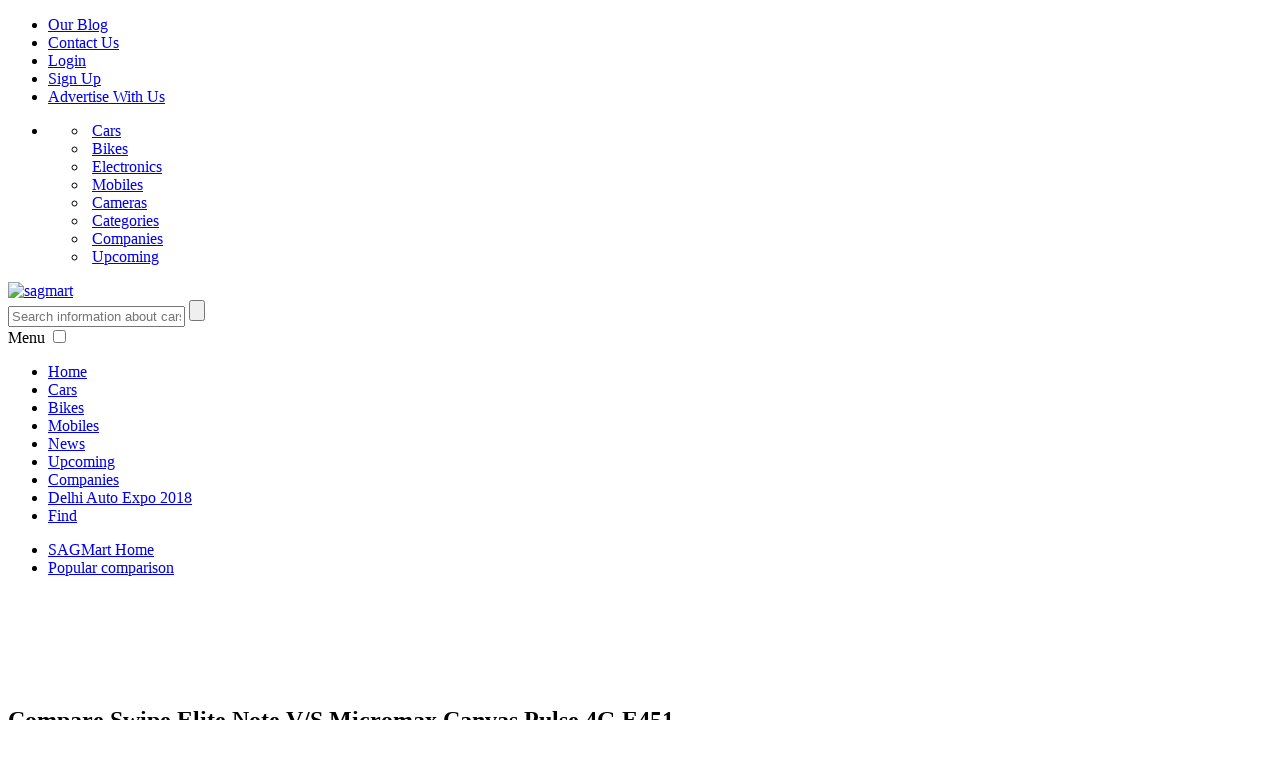

--- FILE ---
content_type: text/html; charset=utf-8
request_url: http://www.sagmart.com/compare_result/Swipe-Elite-Note-vs-Micromax-Canvas-Pulse-4G-E451
body_size: 36707
content:




<!DOCTYPE html>
<html  lang="en-US">
<head>
<meta charset="UTF-8" />

	 
<!-- <script async src="//pagead2.googlesyndication.com/pagead/js/adsbygoogle.js"></script>
<script>
  (adsbygoogle = window.adsbygoogle || []).push({
    google_ad_client: "ca-pub-2088451200990940",
    enable_page_level_ads: true
  });
</script> -->
<title>Compare Swipe Elite Note Vs Micromax Canvas Pulse 4G E451 | SAGMart</title><meta name="description" content="Compare Swipe Elite Note Vs Micromax Canvas Pulse 4G E451 at SAGMart. This Comparison of Swipe Elite Note Vs Micromax Canvas Pulse 4G E451 is based on Specs, Prices, Features and much more."/><meta name="keywords" content="Compare Swipe Elite Note Vs Micromax Canvas Pulse 4G E451, Comparison Swipe Elite Note Vs Micromax Canvas Pulse 4G E451, compare results, compare reports, latest compare"/><link rel="canonical" href="http://www.sagmart.com/compare_result/Swipe-Elite-Note-vs-Micromax-Canvas-Pulse-4G-E451"/><meta name="google-site-verification" content="SPTfr_09Cq1ZtwHZpLfgN9g3l9FtilIiWSBpIj0XOEk"/>
<meta name="msvalidate.01" content="B30848F8358709E35B7022D873092F02"/>
<meta name="alexaVerifyID" content="yg5mdgf5NtbOFE4ihgsE-IjwCPM"/>
<meta name="p:domain_verify" content="40e2867af3ddeea97174616b4b5fea41"/>
<base href="https://www.sagmart.com/"/>
<link rel="shortcut icon" href="https://www.sagmart.com/image/favicon.ico"/>
<meta name="viewport" content="initial-scale=1.0 maximum-scale=1.0 user-scalable=no"/>
<link rel="search" type="application/opensearchdescription+xml" href="/opensearch.xml" title="SAG Mart Search"/><link href="https://www.sagmart.com/css/header_footer_css.css,compare_style_sheet.css" rel="stylesheet" type="text/css" />
<script language="javascript" type="text/javascript" src="js/jquery-1.7.2.min.js,jquery-scrolltofixed.js"></script>
<script type="text/javascript">
	$(document).ready(function()
	{
		$('.tp-leftnav').hide();
		$('#siteH').scrollToFixed({
        preFixed: function() { $(this).find('.tp-leftnav').fadeIn() },
        postFixed: function() { $(this).find('.tp-leftnav').fadeOut() }
    	});
		$('#main_cmp_photo_div').scrollToFixed(
		{
		preFixed: function() { $(this).find('#prd_image_div').slideUp() },
        postFixed: function() { $(this).find('#prd_image_div').slideDown() },
		marginTop: 60}
		);
		
		
		$('.comp_main_area').hide();
		$('#specfication_data').show();
		$('#btn-spec_compare').click(function() {
        $('.comp_main_area').hide();
		$('.prod_tab_compare ul li a').removeClass('active');
        $('#specfication_data').show();
		$('#btn-spec_compare').addClass('active');
    });

    $('#btn-fea_compare').click(function() {
        $('.comp_main_area').hide();
		$('.prod_tab_compare ul li a').removeClass('active');
        $('#features_data').show();
		$('#btn-fea_compare').addClass('active');
    });

    $('#btn-pic_compare').click(function() {
        $('.comp_main_area').hide();
		$('.prod_tab_compare ul li a').removeClass('active');
        $('#pictures_data').show();
		$('#btn-pic_compare').addClass('active');
    });
   	 
	});
</script></head>
<body itemscope itemtype="http://schema.org/WebPage">
  
<header class="main-header">
<div class="clr header_topImg">
<div class="top_head">
<div class="headerAtt_pad clearfix">
<ul class="top_menu_right">
<li><a href="http://www.blog.sagmart.com" class="outblog_l" title="Our Blog" target="_blank"><span class="img_link"></span>Our Blog</a></li>
<li><a href="https://www.sagmart.com/contact" class="contactus_l" title="Contact Us"><span class="img_link"></span>Contact Us</a></li>
<li><a href="https://www.sagmart.com/login" class="login_l" title="Login"><span class="img_link"></span>Login</a> </li>
<li><a href="https://www.sagmart.com/signup" class="signup_l"><span class="img_link"></span>Sign Up</a></li>
<li><a href="https://www.sagmart.com/advertise"><span class="img_link"></span>Advertise With Us</a></li>
</ul>
</div>
</div>
<div class="clr header_topNameImg" id="siteH">
<div class="tp-leftnav">
<ul class="top_menu_left">
<li><span class="cat-btn-div"></span><span class="cat-btn-div"></span><span class="cat-btn-div"></span>
<ul>
<li><span class="car_icon">&nbsp;</span><a href="https://www.sagmart.com/category/Automobiles/Cars">Cars</a></li>  
<li><span class="Bikes_icon">&nbsp;</span><a href="https://www.sagmart.com/category/Automobiles/Bikes">Bikes</a></li>
<li><span class="Elect_icon">&nbsp;</span><a href="https://www.sagmart.com/category/Electronics/">Electronics</a></li>
<li><span class="Mobiles_icon">&nbsp;</span><a href="https://www.sagmart.com/category/Mobiles/">Mobiles</a></li>
<li><span class="Camera_icon">&nbsp;</span><a href="https://www.sagmart.com/category/Camera/">Cameras</a></li>
<li><span class="Categories_icon">&nbsp;</span><a href="https://www.sagmart.com/category">Categories</a></li>
<li><span class="Companies_icon">&nbsp;</span><a href="https://www.sagmart.com/company">Companies</a></li>
<li><span class="Upcoming_icon">&nbsp;</span><a href="https://www.sagmart.com/upcoming/" rel="nofollow">Upcoming</a></li>
</ul>
</li>
</ul>
</div>
<div class="head_logo_set">
<div class="fl logo_pad">
<div class="logo_pad2"><a href="https://www.sagmart.com/"><img src="https://www.sagmart.com/image/sag-mart_logo.png" title="" alt="sagmart"/></a></div>
</div>
<div class="mid_header_top">
<div class="top_search">
<div class="search_box" itemscope itemtype="http://schema.org/WebSite">
<meta itemprop="url" content="http://www.sagmart.com/"/>
<form id="form_2" action="search" method="get" itemprop="potentialAction" itemscope itemtype="http://schema.org/SearchAction">
<meta itemprop="target" content="http://www.sagmart.com/search?q={q}"/>
<input class="topsearch_bg " type="text" itemprop="query-input" value="" placeholder="Search information about cars, bikes, mobiles etc." name="q" id="q"  required />
<input type="submit" class="topsearch_sumit" alt="search" />
</form>
</div>
</div>
</div>
</div>
</div>
</div>
<div class="manu_width">
<div class="head_logo_set">
   <div class="container header-1-wrapper header-main-area" style="display:none;">
    <div class="vce-res-nav"> <a class="vce-responsive-nav" href="#sidr-main"><i class="fa fa-bars"></i></a> </div>
  </div> 
   <div class="header-bottom-wrapper" style="display:none;">
    <div class="container">
      <nav id="site-navigation" class="main-navigation menu_cat" role="navigation">
        <ul id="vce_main_navigation_menu" class="nav-menu">
<li class="car_cat"><a title="Home" href="https://www.sagmart.com/">Home</a></li>
<li><span class="fs_box"><a href="https://www.sagmart.com/category/Automobiles/Cars"  >Cars</a></span></li>
<li><a href="https://www.sagmart.com/category/Automobiles/Bikes"  >Bikes </a></li>
<li><a href="https://www.sagmart.com/category/Mobiles/" >Mobiles</a></li>
<li><a href="https://www.sagmart.com/category/Electronics/" >Electronics</a></li>
<li><a href="https://www.sagmart.com/category/Camera/" >Cameras</a></li>
<li><a href="https://www.sagmart.com/news" >News</a></li>
<li><a   href="https://www.sagmart.com/upcoming/">Upcoming</a></li>
<li><a  href="https://www.sagmart.com/company">Companies</a></li>

<li><a href="https://www.sagmart.com/restaurants/" title="Search Restaurants in India" target="_blank">Restaurants</a></li>
<li><a  href="https://www.sagmart.com/find/" title="Find All Showrooms, Stores and Service Centers">Find</a></li>

     </ul>
      </nav>
    </div>
  </div>
    

<!--<script type='text/javascript' src='menu/jquery.js'></script>
<link href="menu/menu.css" rel="stylesheet" type="text/css" />
<script type='text/javascript' src='menu/imagesloaded.pkgd.min.js'></script>
<script type='text/javascript' src='menu/owl.carousel.min.js'></script>
<script type='text/javascript' src='menu/affix.js'></script>
<script type='text/javascript' src='menu/jquery.fitvids.js'></script>
<script type='text/javascript' src='menu/jquery.sidr.min.js'></script>
<script type='text/javascript'>
/* <![CDATA[ */
var vce_js_settings = {"sticky_header":"1","sticky_header_offset":"700","sticky_header_logo":"","logo_retina":"","rtl_mode":"0","ajax_url":"","lay_fa_grid_center":""};
/* ]]> */
</script>
<script type='text/javascript' src='menu/custom.js'></script>-->




<nav class="menu_cat sml-open">
<label for="show-menu" class="show-menu" title="Click Show Menu">Menu</label>
<input type="checkbox" id="show-menu">
<ul class="megamenu menu slide-menu-left" id="menu">
<li class="car_cat"><a title="Home" href="https://www.sagmart.com/">Home</a></li>
<li><span class="fs_box"><a href="https://www.sagmart.com/category/Automobiles/Cars"  >Cars</a></span></li>
<li><a href="https://www.sagmart.com/category/Automobiles/Bikes"  >Bikes </a></li>
<li><a href="https://www.sagmart.com/category/Mobiles/" >Mobiles</a></li>
<!-- <li><a href="https://www.sagmart.com/category/Electronics/" >Electronics</a></li> -->
<!-- <li><a href="https://www.sagmart.com/category/Camera/" >Cameras</a></li> -->
<li><a href="https://www.sagmart.com/news" >News</a></li>
<li><a   href="https://www.sagmart.com/upcoming/">Upcoming</a></li>
<li><a  href="https://www.sagmart.com/company">Companies</a></li>
<li><a  href="https://www.sagmart.com/auto-expo">Delhi Auto Expo 2018</a></li>
<!-- <li><a href="https://www.sagmart.com/restaurants/" title="Search Restaurants in India" target="_blank">Restaurants</a></li> -->
<li><a  href="https://www.sagmart.com/find/" title="Find All Showrooms, Stores and Service Centers">Find</a></li>
</ul>
</nav> 
</div>
</div>

</header><div class="wrapper">
<div class="main_breadcrumb_xl">
<ul class="breadcrumb_x1">
<li ><a  href="https://www.sagmart.com/"><span>SAGMart Home</span></a></li>
<li ><a  href="https://www.sagmart.com/popular-comparisons/"><span>Popular comparison</span></a></li>
</ul>
  	  
<!-- /53419602/970X90_ads -->
<div  class="google_ads">
<script async src="//pagead2.googlesyndication.com/pagead/js/adsbygoogle.js"></script>
<!-- 970X90 category page no match content -->
<ins class="adsbygoogle"
     style="display:inline-block;width:970px;height:90px"
     data-ad-client="ca-pub-2088451200990940"
     data-ad-slot="6092993312"></ins>
<script>
(adsbygoogle = window.adsbygoogle || []).push({});
</script>
</div>
<!--<div class="a2a_kit a2a_kit_size_32 a2a_floating_style a2a_vertical_style" style="margin-left: -60px; top: 150px; line-height: 32px;">
    <a class="a2a_button_facebook"></a>
    <a class="a2a_button_twitter"></a>
    <a class="a2a_button_google_plus"></a>
    <a class="a2a_button_pinterest"></a>
	</div>-->
	<article class="compair_table">
        <div class="compair_table_box">
          <h1><span>Compare </span><span> Swipe Elite Note<span style='color:black'> V/S </span>Micromax Canvas Pulse 4G E451</span></h1>
		      
		 		 
<div class="compair_main">
            <div class="comp_set">
              <div class="comp_4b"></div>
               <div id="main_pictures_div">
			  <div id="main_cmp_photo_div">
			  <div class="prod_tab_compare">
<ul>
<li><a href="javascript:void(0);" rel="nofollow" id="btn-spec_compare" class="active">Specifications</a></li>
<li><a href="javascript:void(0);" rel="nofollow" id="btn-pic_compare">Pictures</a></li>
</ul>
</div>
			  <div class="com_main">  
              <div class="comp_img" id="prd_image_div">
                <figure><a href="https://www.sagmart.com/mobile/Swipe-Elite-Note/" title="Swipe Elite Note"><img src="/includes/functions/image.php?width=190&amp;height=150&amp;image=https://www.sagmart.com/uploads/2016/04/27/product_2/Swipe-Elite-Note_2.jpg" alt="Swipe Elite Note"  title="Swipe Elite Note" /></a></figure>
              <div class="comp_head_price"> <span>Rs. 6,990</span></div></div>
              <div class="comp_head_art"> <span>Swipe Elite Note</span></div>
              </div>
              <div class="com_main">  
              <div class="comp_img" id="prd_image_div">
                <figure><a href="https://www.sagmart.com/mobile/Micromax-Canvas-Pulse-4G-E451/" title="Micromax Canvas Pulse 4G E451"><img src="/includes/functions/image.php?width=190&amp;height=150&amp;image=https://www.sagmart.com/uploads/2016/04/27/product_1/Micromax-Canvas-Pulse-4G-E451.jpg" alt="Micromax Canvas Pulse 4G E451"  title="Micromax Canvas Pulse 4G E451" /></a></figure>
				<div class="comp_head_price"> <span>Rs. 7,999</span></div>
              </div>
              <div class="comp_head_art"> <span>Micromax Canvas Pulse 4G E451</span></div>
              </div>
            			 
			  </div>
			  </div>
            </div>
			
            <div class="comp_main_area" id="specfication_data">
              <table class="camp_tbldata" width="100%">
                <colgroup>
                <col width="16%">
                <col width="21%">
                <col width="21%">
                <col width="21%">
                <col width="21%">
                </colgroup>
                <tr>
                  <td class="head_cpm" colspan="5">GENERAL</td>
                </tr>
                <tr>
                  <th>Operating Frequency</th>
                  <td>
				  GSM 850/900/1800/1900/2100 MHz HSDPA			  </td>
                  <td>
				  GSM 850 / 900 / 1800 / 1900			 </td>
                  <td>				  </td>
                  <td>				  </td> 
                </tr>
				
                <tr>
                  <th>OS</th>
                   <td>
				  Android v5.0 Lollipop			  </td>
                  <td>
				  Android 5.1 (Lollipop)			 </td>
                  <td>				  </td>
                  <td>				  </td>
                </tr>
                <tr>
                  <th>Processor</th>
                  <td>
				  1.3 GHz Quad-core			  </td>
                  <td>
				  1.3 GHz Octa-core			 </td>
                  <td>				  </td>
                  <td>				  </td>
                </tr>
                <tr>
                  <th>Finger Print Sensor</th>
                  <td>
          <img src="https://www.sagmart.com/image/no_prd_feature.png">       </td>
                  <td>
          <img src="https://www.sagmart.com/image/no_prd_feature.png">      </td>
                  <td>         </td>
                  <td>          </td>
                </tr>
                <tr>
                  <th>3G Network</th>
                  <td>
				  <img src="https://www.sagmart.com/image/yes_prd_feature.png">			  </td>
                  <td>
				  <img src="https://www.sagmart.com/image/yes_prd_feature.png">			 </td>
                  <td>				  </td>
                  <td>				  </td>
                </tr>
                <tr>
                  <th>4G Network</th>
                <td>
          <img src="https://www.sagmart.com/image/yes_prd_feature.png">       </td>
                  <td>
          <img src="https://www.sagmart.com/image/yes_prd_feature.png">      </td>
                  <td>         </td>
                  <td>          </td>
                </tr>
                <tr>
                  <th>No Of SIM</th>
                  <td>
				  Dual Sim			  </td>
                  <td>
				  Dual Sim			 </td>
                  <td>				  </td>
                  <td>				  </td>
                </tr>
                <tr>
                  <th>Status</th>
                  <td>
				  Available			  </td>
                  <td>
				  Available			 </td>
                  <td>				  </td>
                  <td>				  </td>
                </tr>
                <tr>
                  <td class="head_cpm" colspan="5">DISPLAY </td>
                </tr>
               <tr> 	 	 	
                  <th>Type</th>
                   <td>
				  HD capacitive touchscreen, 16M colors			  </td>
                  <td>
				  IPS LCD capacitive touchscreen, 16M colors			 </td>
                  <td>				  </td>
                  <td>				  </td>
                </tr>
           <tr>
                  <th>Size</th>
                <td>
				  5.5 inches, 720 x 1280 pixels			  </td>
                  <td>
				  5 inches, 1280 x 720 pixels			 </td>
                  <td>				  </td>
                  <td>				  </td>
                </tr>
         		 <tr>
                  <th>Other Display Features</th>
                   <td>
				  Multitouch			  </td>
                  <td>
				  Multitouch			 </td>
                  <td>				  </td>
                  <td>				  </td>
                </tr>
                <tr>
                  <td class="head_cpm" colspan="5">MEMORY </td>
                </tr>
               
                <tr>
				  <th>RAM</th>
                  <td>
				  3 GB			  </td>
                  <td>
				  3 GB			 </td>
                  <td>				  </td>
                  <td>				  </td>
                </tr>
              <tr>	
			     <th>Internal Memory</th>
                  <td>
				  16 GB			  </td>
                  <td>
				  16 GB			 </td>
                  <td>				  </td>
                  <td>				  </td>
                </tr>
			    <tr>	
			     <th>Card Slot</th>
                 <td>
				  Yes, microSD, up to 32 GB			  </td>
                  <td>
				  Supported, upto 32 GB			 </td>
                  <td>				  </td>
                  <td>				  </td>
                </tr>
				             
                <tr>
                  <td class="head_cpm" colspan="5">CAMERA </td>
                </tr>
                <tr>
                  <th>Primary Camera</th>
                  <td>
				  13 MP			  </td>
                  <td>
				  13-megapixel			 </td>
                  <td>				  </td>
                  <td>				  </td>
                </tr>
                <tr>
                  <th>Secondary Camera</th>
                  <td>
				  5 MP			  </td>
                  <td>
				  5-megapixel			 </td>
                  <td>				  </td>
                  <td>				  </td>
                </tr>
				
                <tr>
                  <th>Features</th>
               <td>
				  Geo-tagging, touch focus, face detection			  </td>
                  <td>
				  Geo-tagging, touch focus, face detection, panorama, HDR			 </td>
                  <td>				  </td>
                  <td>				  </td>
                </tr>
                <tr>
                  <th>Video</th>
                   <td>
				  Yes, 1080p@30fps			  </td>
                  <td>
				  1080p			 </td>
                  <td>				  </td>
                  <td>				  </td>
                </tr>
                <tr>
                  <td class="head_cpm" colspan="5">SOUND </td>
                </tr>
                <tr>
                  <th>Alert Type</th>
                    <td>
				  Vibration, MP3, WAV ringtones			  </td>
                  <td>
				  Vibration; MP3, WAV ringtones			 </td>
                  <td>				  </td>
                  <td>				  </td>
                </tr>
                 <tr>
                  <th>Speaker Phone</th>
                   <td>
				  			  </td>
                  <td>
				  			 </td>
                  <td>				  </td>
                  <td>				  </td>
                </tr>
				 <tr>
                  <th>Audio Jack</th>
                   <td>
				  Yes, 3.5 mm Jack			  </td>
                  <td>
				  3.5 mm Jack			 </td>
                  <td>				  </td>
                  <td>				  </td>
                </tr>
                
                <tr>
                  <td class="head_cpm" colspan="5">SIZE </td>
                </tr>
                <tr>
                  <th>Dimensions</th>
                    <td>
				  154 x 77.1 x 8.4 mm			  </td>
                  <td>
				  140.8 x 70.4 x 8.8 mm			 </td>
                  <td>				  </td>
                  <td>				  </td>
                </tr>
                <tr>
                  <th>Weight</th>
                  <td>
				  194 grams			  </td>
                  <td>
				  128 Grams			 </td>
                  <td>				  </td>
                  <td>				  </td>
                </tr>
                <tr>
                  <td class="head_cpm" colspan="5">DATA </td>
                </tr>
                <tr>
                  <th>GPRS</th>
                   <td>
				  <img src="https://www.sagmart.com/image/yes_prd_feature.png">			  </td>
                  <td>
				  <img src="https://www.sagmart.com/image/yes_prd_feature.png">			 </td>
                  <td>				  </td>
                  <td>				  </td>
                </tr>
                <tr>
                  <th>EDGE</th>
                  <td>
				  <img src="https://www.sagmart.com/image/yes_prd_feature.png">			  </td>
                  <td>
				  <img src="https://www.sagmart.com/image/yes_prd_feature.png">			 </td>
                  <td>				  </td>
                  <td>				  </td>
                </tr>
                <tr>
                  <th>3G</th>
                  <td>
				  <img src="https://www.sagmart.com/image/yes_prd_feature.png">			  </td>
                  <td>
				  <img src="https://www.sagmart.com/image/yes_prd_feature.png">			 </td>
                  <td>				  </td>
                  <td>				  </td>
                </tr>
                <tr>
                <tr>
                  <th>4G</th>
                  <td>
          <img src="https://www.sagmart.com/image/yes_prd_feature.png">       </td>
                  <td>
          <img src="https://www.sagmart.com/image/yes_prd_feature.png">      </td>
                  <td>         </td>
                  <td>          </td>
                </tr>
                <tr>
                  <th>WLAN</th>
                <td>
				  Yes, Wi-Fi 802.11 b/g/n			  </td>
                  <td>
				  Wi-Fi 802.11 b/g/n, hotspot			 </td>
                  <td>				  </td>
                  <td>				  </td>
                </tr>
                <tr>
                  <th>Bluetooth</th>
                  <td>
				  Yes, v4.0			  </td>
                  <td>
				  Yes, 4.0, A2DP			 </td>
                  <td>				  </td>
                  <td>				  </td>
                </tr>
				  <tr>
                  <th>Infrared</th>
                   <td>
				  <img src="https://www.sagmart.com/image/yes_prd_feature.png">			  </td>
                  <td>
				  N/A			 </td>
                  <td>				  </td>
                  <td>				  </td>
                </tr>
                  <tr>
                  <th>USB</th>
                  <td>
				  Yes, microUSB v2.0			  </td>
                  <td>
				  microUSB v2.0			 </td>
                  <td>				  </td>
                  <td>				  </td>
                </tr>
				 <tr>
                  <th>Hotspot</th>
                  <td>
				  <img src="https://www.sagmart.com/image/yes_prd_feature.png">			  </td>
                  <td>
				  <img src="https://www.sagmart.com/image/yes_prd_feature.png">			 </td>
                  <td>				  </td>
                  <td>				  </td>
                </tr>
				 <tr>
                  <th>DLNA</th>
                   <td>
				  N/A			  </td>
                  <td>
				  N/A			 </td>
                  <td>				  </td>
                  <td>				  </td>
                </tr>
				
				<tr>
                  <td class="head_cpm" colspan="5">BATTERY </td>
                </tr>
				<tr>
                  <th>Battery Type</th>
                 <td>
				  3000 mAh, Non-removable Li-ion			  </td>
                  <td>
				  2100mAh, Li-Ion battery			 </td>
                  <td>				  </td>
                  <td>				  </td>
                </tr>
				<tr>
                  <td class="head_cpm" colspan="5">OTHER FEATURES </td>
                </tr>
				<tr>
                  <th>Messaging</th>
                  <td>
				  SMS, MMS, Email, Push Email, IM			  </td>
                  <td>
				  SMS (threaded view), MMS, Email, IM, Push Email			 </td>
                  <td>				  </td>
                  <td>				  </td>
                </tr>
				<tr>
                  <th>Browser</th>
                    <td>
				  HTML5			  </td>
                  <td>
				  HTML5			 </td>
                  <td>				  </td>
                  <td>				  </td>
                </tr>
				<tr>
                  <th>Radio</th>
                    <td>
				  FM radio			  </td>
                  <td>
				  <img src="https://www.sagmart.com/image/yes_prd_feature.png">			 </td>
                  <td>				  </td>
                  <td>				  </td>
                </tr>
				<tr>
        <tr>
                  <th>Sensors</th>
                    <td>
          Accelerometer, Proximity, Ambient Light Sensor, Gyroscope        </td>
                  <td>
          Accelerometer, proximity       </td>
                  <td>          </td>
                  <td>          </td>
                </tr>
                  <th>Games</th>
                  <td>
				  <img src="https://www.sagmart.com/image/yes_prd_feature.png">			  </td>
                  <td>
				  <img src="https://www.sagmart.com/image/yes_prd_feature.png">			 </td>
                  <td>				  </td>
                  <td>				  </td>
                </tr>
				<tr>
                  <th>Music Player</th>
                   <td>
				  Yes, Supports MP3/WAV/eAAC+			  </td>
                  <td>
				  MP3/WAV/eAAC+ player			 </td>
                  <td>				  </td>
                  <td>				  </td>
                </tr>
				<tr>
                  <th>Video Player</th>
                   <td>
				  Yes, Supports MP4/H.264			  </td>
                  <td>
				  MP4/H.264 player			 </td>
                  <td>				  </td>
                  <td>				  </td>
                </tr>
				<tr>
                  <th>Colors</th>
                    <td>
				  Black			  </td>
                  <td>
				  Black			 </td>
                  <td>				  </td>
                  <td>				  </td>
                </tr>
				<tr>
                  <th>GPS</th>
                   <td>
				  Yes, with A-GPS			  </td>
                  <td>
				  Yes, with A-GPS			 </td>
                  <td>				  </td>
                  <td>				  </td>
                </tr>
				<tr>
                  <th>Java</th>
                   <td>
				  N/A			  </td>
                  <td>
				  N/A			 </td>
                  <td>				  </td>
                  <td>				  </td>
                </tr>
				<tr>
                  <th>Sound Enhancement</th>
                    <td>
				  N/A			  </td>
                  <td>
				  N/A			 </td>
                  <td>				  </td>
                  <td>				  </td>
                </tr>
              </table>
            </div>
			<div class="comp_main_area" id="pictures_data">
              <table class="camp_tbldata" width="100%">
                <colgroup>
                <col width="16%">
                <col width="21%">
                <col width="21%">
                <col width="21%">
                <col width="21%">
                </colgroup>
                <tr>
                  <td class="head_cpm" colspan="5">Pictures</td>
                </tr>
                <tr>
                  <th></th>
                  <td><a href="https://www.sagmart.com/mobile/Swipe-Elite-Note/pictures#1"> <img src="/includes/functions/image.php?width=190&amp;height=150&amp;image=https://www.sagmart.com/uploads/2016/04/27/product_1/Swipe-Elite-Note.jpeg" alt="Swipe Elite Note"  title="Swipe Elite Note" /> </a></td>
                  <td><a href="https://www.sagmart.com/mobile/Micromax-Canvas-Pulse-4G-E451/pictures#1"><img src="/includes/functions/image.php?width=190&amp;height=150&amp;image=https://www.sagmart.com/uploads/2016/04/27/product_1/Micromax-Canvas-Pulse-4G-E451.jpg" alt="Micromax Canvas Pulse 4G E451"  title="Micromax Canvas Pulse 4G E451" /> </a></td>
                  <td><a href="https://www.sagmart.com/mobile//pictures#1"></a></td>
                  <td><a href="https://www.sagmart.com/mobile//pictures#1"></a></td>
                </tr>
                <tr>
                  <th></th>
                 <td><a href="https://www.sagmart.com/mobile/Swipe-Elite-Note/pictures#2"><img src="/includes/functions/image.php?width=190&amp;height=150&amp;image=https://www.sagmart.com/uploads/2016/04/27/product_2/Swipe-Elite-Note_2.jpg" alt="Swipe Elite Note"  title="Swipe Elite Note" /></a></td>
                  <td><a href="https://www.sagmart.com/mobile/Micromax-Canvas-Pulse-4G-E451/pictures#2"><img src="/includes/functions/image.php?width=190&amp;height=150&amp;image=https://www.sagmart.com/uploads/2016/04/27/product_2/Micromax-Canvas-Pulse-4G-E451_2.jpg" alt="Micromax Canvas Pulse 4G E451"  title="Micromax Canvas Pulse 4G E451" /></a></td>
                  <td><a href="https://www.sagmart.com/mobile//pictures#2"></a></td>
                  <td><a href="https://www.sagmart.com/mobile//pictures#2"></a></td>

                </tr>
                <tr>
                  <th></th> 	 	
                 <td><a href="https://www.sagmart.com/mobile/Swipe-Elite-Note/pictures#3"><img src="/includes/functions/image.php?width=190&amp;height=150&amp;image=https://www.sagmart.com/uploads/2016/04/27/product_3/Swipe-Elite-Note_3.jpg" alt="Swipe Elite Note"  title="Swipe Elite Note" /></a></td>
                  <td><a href="https://www.sagmart.com/mobile/Micromax-Canvas-Pulse-4G-E451/pictures#3"><img src="/includes/functions/image.php?width=190&amp;height=150&amp;image=https://www.sagmart.com/uploads/2016/04/27/product_3/Micromax-Canvas-Pulse-4G-E451_3.jpg" alt="Micromax Canvas Pulse 4G E451"  title="Micromax Canvas Pulse 4G E451" /></a></td>
                  <td><a href="https://www.sagmart.com/mobile//pictures#3"></a></td>
                  <td><a href="https://www.sagmart.com/mobile//pictures#3"></a></td>
                </tr>
                <tr>
                  <th></th>
                 <td><a href="https://www.sagmart.com/mobile/Swipe-Elite-Note/pictures#4"></a></td>
                  <td><a href="https://www.sagmart.com/mobile/Micromax-Canvas-Pulse-4G-E451/pictures#4"><img src="/includes/functions/image.php?width=190&amp;height=150&amp;image=https://www.sagmart.com/uploads/2016/04/27/product_4/Micromax-Canvas-Pulse-4G-E451_4.jpg" alt="Micromax Canvas Pulse 4G E451"  title="Micromax Canvas Pulse 4G E451" /></a></td>
                  <td><a href="https://www.sagmart.com/mobile//pictures#4"></a></td>
                  <td><a href="https://www.sagmart.com/mobile//pictures#4"></a></td>

                </tr>
				    <tr>
                  <th></th>
                 <td><a href="https://www.sagmart.com/mobile/Swipe-Elite-Note/pictures#5"></a></td>
                  <td><a href="https://www.sagmart.com/mobile/Micromax-Canvas-Pulse-4G-E451/pictures#5"></a></td>
                  <td><a href="https://www.sagmart.com/mobile//pictures#5"></a></td>
                  <td><a href="https://www.sagmart.com/mobile//pictures#5"></a></td>
                </tr>
              </table>
            </div>
          </div>		         </div>
      </article>
</div>
</div>
<!--------  footer-Start  ----------->
<script type="text/javascript" src="//static.addtoany.com/menu/page.js"></script>
<div class="footer_top">
<div class="foot_wrapper">
<div class="Categories_shop">
<div class="block_title"><strong>Search in SAGMart</strong></div>
<div class="block-content">
<ul>
<li><a href="https://www.sagmart.com/find/" title="Find All Showrooms, Stores and Service Centers" rel="nofollow">Find Service Centers</a></li>
<li><a href="https://www.sagmart.com/schools/" title="Find All Schools in india">Schools</a></li>
<li><a href="https://www.sagmart.com/hospitals/"  title="Find All Hospitals in india">Hospitals</a></li>
<!-- <li><a href="https://www.sagmart.com/models/" title="All Car and Bike Models">Car and Bike Models</a></li> -->
<li><a href="https://www.sagmart.com/popular-comparisons/" title="Popular Comparisons">Popular Comparisons</a></li>
<li><a href="https://www.sagmart.com/all-companies" title="All Companies">All Companies</a></li>
</ul>
</div>
</div>
<div class="Categories_shop">
<div class="block_title"><strong>Events</strong></div>
<div class="block-content">
<ul>
	<li><a href="https://www.sagmart.com/beijing-auto-show">Beijing auto show 2019</a></li>
<li><a href="https://www.sagmart.com/tokyo-motor-show">Tokyo Motor Show 2019</a></li>
<li><a href="https://www.sagmart.com/eicma">EICMA 2019</a></li>
<li><a href="https://www.sagmart.com/frankfurt-motor-show">Frankfurt Motor Show 2017</a></li>
<li><a href="https://www.sagmart.com/naias">NAIAS-2017</a></li>
<li><a href="https://www.sagmart.com/consumer-electronics-show-las-vegas">CES-2017</a></li>
<!-- <li><a href="https://www.sagmart.com/auto-expo">Delhi Auto Expo 2018</a></li> -->
<li><a href="https://www.sagmart.com/geneva-motor-show-news">Geneva Motor Show</a></li>
</ul>
</div>
</div>
<div class="Categories_shop">
<div class="block_title"><strong>SAGMart Blog</strong></div>
<div class="block-content">
<ul>
<li><a href="http://www.blog.sagmart.com/category/automobiles/cars/">All About New Cars</a></li>
<li><a href="http://www.blog.sagmart.com/category/automobiles/bikes/">Bikes Reviews and Tips</a></li>
<li><a href="http://www.blog.sagmart.com/category/mobile/">Latest Mobiles & Updates</a></li>
</ul>
</div>
</div>
<div class="col_newslatter">
<div class="block_title"><strong>Sign Up For Our Newsletter</strong></div>
<div class="block_subscribe">
<p> Sign up to get exclusive offers from your favorite brands and to be well up in the news.</p>
 </div>
 <div class="newsletter_section">
 <div class="input_box">
 <input name="email" type="text" placeholder="Email" id="newsletter-email">
 <input name="subscription" type="button" id="newletter_input" value=" ">
 </div>
  <div style="display:none; color:#FFF; width:290px;" class="s-error msgBox pas mts clr"></div>
  <div style="display: none; color:#FFF;  width:290px;" class="s-success msgBox pas mts clr" ></div>
  </div>
 <div class="social_box">
 <a href="http://www.sagmart.com/news_rss" class="rss"></a>
 <a href="http://www.facebook.com/sagmartindia" class="fs" rel="nofollow"></a>
 <a href="http://twitter.com/Sag_Mart" class="tw" rel="nofollow"></a>
 <a href="http://www.linkedin.com/company/sagmart-com" class="in" rel="nofollow"></a>
 <a href="https://www.instagram.com/sagmart/" class="gp"></a>
 <a href="http://www.pinterest.com/sagmart/" class="pi"></a>
 </div>
</div>
  </div>
</div>
<footer class="footercls">
  <div class="foot_wrapper"> 
    <nav class="footer_nav">
      <ul>
        <li><a href="https://www.sagmart.com/about_sagmart">About Us</a></li>
        <li><a href="https://www.sagmart.com/sagmart-terms-and-conditions">Privacy Policy</a></li>
        <li class="nonef"><a href="https://www.sagmart.com/sitemap.html">Sitemap</a></li>	
      </ul>
    </nav>
    <p class="copyright">&copy; 2019 Powered By SAGMart. All Rights Reserved.</p>
  </div>
</footer>
<script>
$("img.lazy").lazyload({
effect : "fadeIn"
});
	//$(document).ready(function() {
    $('#newletter_input').click( function(){
    var email  = $("#newsletter-email").val();
	$('.s-success').hide();
	if(email==''){ 
		$('.s-error').html('Sorry. An error occurred enter email. ').show().css('color','#fff');
		 return false;
	}else{$('.s-error').hide();}
			
	if(email!=''){
	
		var filter = /^((\w+([-+.']\w+)*@\w+([-.]\w+)*\.\w+([-.]\w+)*?)\s*;?\s*)+/;
			if(filter.test(email)){
				
				$.post("https://www.sagmart.com/static_pages/save_newslatter.php", {newsEmail: ""+email+"" }, function(msg){
						$('.s-success').show();
						$(".s-success").html(msg).css('color','#fff');
				 });
				} else {
		     $('.s-error').show();
		      $(".s-error").html('Please enter the valid email address!');
			}
		}
    });    
//});

(function(d, s, id) {
  var js, fjs = d.getElementsByTagName(s)[0];
  if (d.getElementById(id)) return;
  js = d.createElement(s); js.id = id;
  js.src = "//connect.facebook.net/en_US/all.js#xfbml=1";
  fjs.parentNode.insertBefore(js, fjs);
}(document, 'script', 'facebook-jssdk'));
</script>
<script>
  (function(i,s,o,g,r,a,m){i['GoogleAnalyticsObject']=r;i[r]=i[r]||function(){
  (i[r].q=i[r].q||[]).push(arguments)},i[r].l=1*new Date();a=s.createElement(o),
  m=s.getElementsByTagName(o)[0];a.async=1;a.src=g;m.parentNode.insertBefore(a,m)
  })(window,document,'script','//www.google-analytics.com/analytics.js','ga');
  ga('create', 'UA-36545602-1', 'auto');
  ga('send', 'pageview');
</script>
<script src="//platform.twitter.com/oct.js" type="text/javascript"></script>
<script type="text/javascript">
twttr.conversion.trackPid('l5gbj');</script>
<noscript>
<img height="1" width="1" style="display:none;" alt="" src="https://analytics.twitter.com/i/adsct?txn_id=l5gbj&p_id=Twitter" />
<img height="1" width="1" style="display:none;" alt="" src="//t.co/i/adsct?txn_id=l5gbj&p_id=Twitter" /></noscript><!-- start popup -->
</body>
</html><!--------   footer-End  ----------->

--- FILE ---
content_type: text/html; charset=utf-8
request_url: https://www.google.com/recaptcha/api2/aframe
body_size: 267
content:
<!DOCTYPE HTML><html><head><meta http-equiv="content-type" content="text/html; charset=UTF-8"></head><body><script nonce="1tsKZCfw_o_IL_ZjiJfVwA">/** Anti-fraud and anti-abuse applications only. See google.com/recaptcha */ try{var clients={'sodar':'https://pagead2.googlesyndication.com/pagead/sodar?'};window.addEventListener("message",function(a){try{if(a.source===window.parent){var b=JSON.parse(a.data);var c=clients[b['id']];if(c){var d=document.createElement('img');d.src=c+b['params']+'&rc='+(localStorage.getItem("rc::a")?sessionStorage.getItem("rc::b"):"");window.document.body.appendChild(d);sessionStorage.setItem("rc::e",parseInt(sessionStorage.getItem("rc::e")||0)+1);localStorage.setItem("rc::h",'1768957177903');}}}catch(b){}});window.parent.postMessage("_grecaptcha_ready", "*");}catch(b){}</script></body></html>